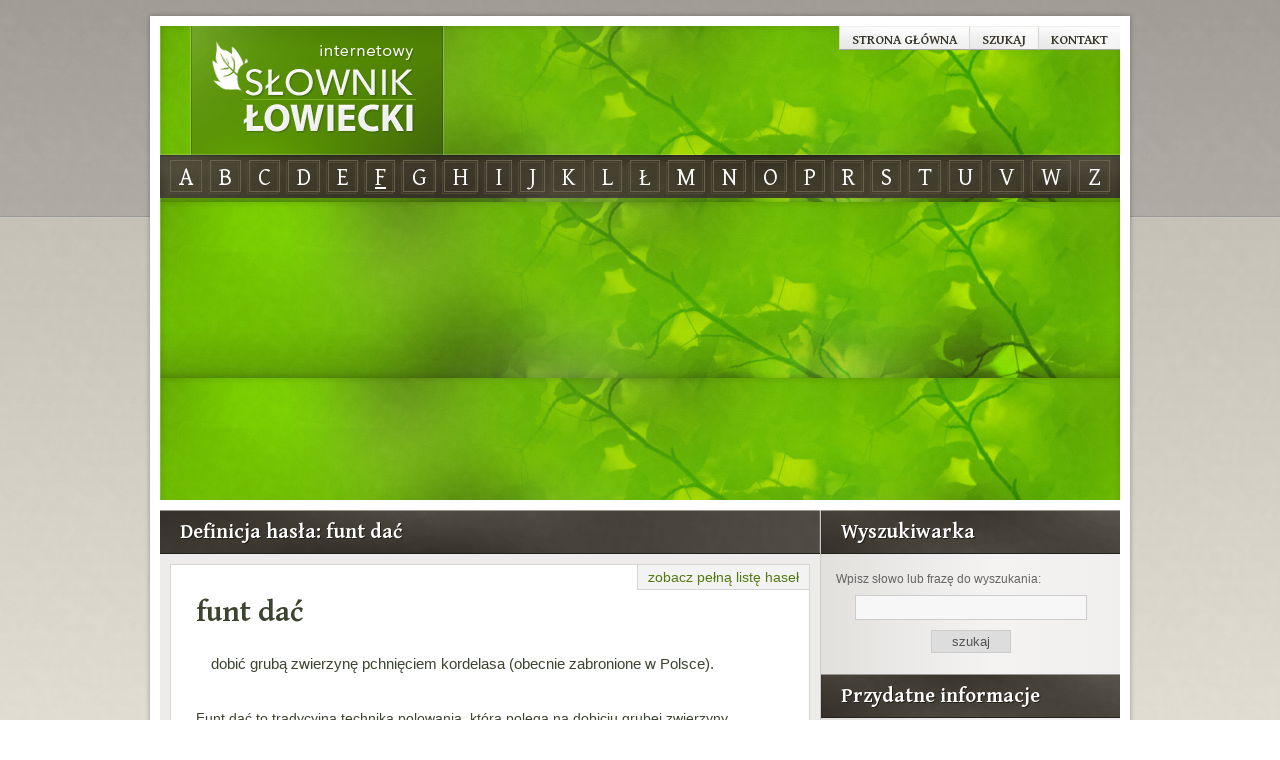

--- FILE ---
content_type: text/html; charset=UTF-8
request_url: https://slowniklowiecki.pl/definicja/1370,funt-dac
body_size: 2923
content:
<!DOCTYPE html PUBLIC "-//W3C//DTD XHTML 1.0 Transitional//EN" "http://www.w3.org/TR/xhtml1/DTD/xhtml1-transitional.dtd">
<html xmlns="http://www.w3.org/1999/xhtml">
<head>
	<base href="https://slowniklowiecki.pl/" />
	<meta http-equiv="Content-Type" content="text/html; charset=utf-8" />
	<title>funt dać - definicja w słowniku łowieckim.</title>
    <meta name="viewport" content="width=device-width">
	<meta name="keywords" content="" />
	<meta name="description" content="Objaśnienie hasła: `funt dać` w słowniku łowieckim. Czym jest `funt dać`? Definicja z gwary myśliwskiej." />
	<link href="css/style.css?10" rel="stylesheet" type="text/css" />
	<link href="css/forms.css" rel="stylesheet" type="text/css" />
	<script src="js/jquery.min.js" type="text/javascript"></script>
	<script src="js/site.js?4" type="text/javascript"></script>
    <link rel="preconnect" href="https://fonts.googleapis.com">
    <link rel="preconnect" href="https://fonts.gstatic.com" crossorigin>
    <link href="https://fonts.googleapis.com/css2?family=Gentium+Plus:wght@400;700&display=swap" rel="stylesheet">
		<!-- Google tag (gtag.js) -->
<script async src="https://www.googletagmanager.com/gtag/js?id=G-YRTYJKMV8Y"></script>
<script>
  window.dataLayer = window.dataLayer || [];
  function gtag(){dataLayer.push(arguments);}
  gtag('js', new Date());
  gtag('config', 'G-YRTYJKMV8Y');
</script>
<script async src="https://pagead2.googlesyndication.com/pagead/js/adsbygoogle.js?client=ca-pub-6222275228400156" crossorigin="anonymous"></script>
    </head>
<body>
	<div id="container" class="cf">
		<div id="top">
			
<ul class="menu menu-top">
	<li ><a href="http://slowniklowiecki.pl"  >Strona główna</a></li><li ><a href="https://slowniklowiecki.pl/strona/9,szukaj-na-stronie"  >Szukaj</a></li><li class="last"><a href="https://slowniklowiecki.pl/strona/4,kontakt"  >Kontakt</a></li></ul>

			<h1><a href="https://slowniklowiecki.pl/">Internetowy Słownik Łowiecki</a></h1>

			<div id="letters">
				
<ul class="menu" id="m_letters">
	<li><a href="https://slowniklowiecki.pl/definicje/na-litere,a"  >a</a></li><li><a href="https://slowniklowiecki.pl/definicje/na-litere,b"  >b</a></li><li><a href="https://slowniklowiecki.pl/definicje/na-litere,c"  >c</a></li><li><a href="https://slowniklowiecki.pl/definicje/na-litere,d"  >d</a></li><li><a href="https://slowniklowiecki.pl/definicje/na-litere,e"  >e</a></li><li><a href="https://slowniklowiecki.pl/definicje/na-litere,f" class="active" >f</a></li><li class="divider div-6"></li><li><a href="https://slowniklowiecki.pl/definicje/na-litere,g"  >g</a></li><li><a href="https://slowniklowiecki.pl/definicje/na-litere,h"  >h</a></li><li><a href="https://slowniklowiecki.pl/definicje/na-litere,i"  >i</a></li><li><a href="https://slowniklowiecki.pl/definicje/na-litere,j"  >j</a></li><li><a href="https://slowniklowiecki.pl/definicje/na-litere,k"  >k</a></li><li><a href="https://slowniklowiecki.pl/definicje/na-litere,l"  >l</a></li><li class="divider div-12"></li><li><a href="https://slowniklowiecki.pl/definicje/na-litere,%C5%82"  >ł</a></li><li class="divider div-13"></li><li><a href="https://slowniklowiecki.pl/definicje/na-litere,m"  >m</a></li><li><a href="https://slowniklowiecki.pl/definicje/na-litere,n"  >n</a></li><li><a href="https://slowniklowiecki.pl/definicje/na-litere,o"  >o</a></li><li><a href="https://slowniklowiecki.pl/definicje/na-litere,p"  >p</a></li><li><a href="https://slowniklowiecki.pl/definicje/na-litere,r"  >r</a></li><li class="divider div-18"></li><li><a href="https://slowniklowiecki.pl/definicje/na-litere,s"  >s</a></li><li><a href="https://slowniklowiecki.pl/definicje/na-litere,t"  >t</a></li><li><a href="https://slowniklowiecki.pl/definicje/na-litere,u"  >u</a></li><li><a href="https://slowniklowiecki.pl/definicje/na-litere,v"  >v</a></li><li><a href="https://slowniklowiecki.pl/definicje/na-litere,w"  >w</a></li><li><a href="https://slowniklowiecki.pl/definicje/na-litere,z"  >z</a></li></ul>
			</div>
		</div>
		<div id="midd">
		</div>
		<div id="main">
			<h2>Definicja hasła: funt dać</h2>

			<div class="content cf">
				<div class="definition cf">
	<dl class="selected">
		<dt><b>funt dać</b></dt>
		<dd><p>dobić grubą zwierzynę pchnięciem kordelasa (obecnie zabronione w Polsce).</p></dd>
	</dl>

    <div class="moreinfo"><p>Funt dać to tradycyjna technika polowania, która polega na dobiciu grubej zwierzyny pchnięciem kordelasa. Nazwa tej metody pochodzi od słowa "funt", które odnosi się do ciężaru. Technika ta opiera się na użyciu długiego kordelasa, który jest cienkim przedmiotem wykonanym z różnych materiałów, takich jak skóra lub metal. Myśliwy używa kordelasa, aby pchnąć zwierzynę i ją dobić.</p><p>Funt dać była szeroko stosowana w Polsce od wieków, jednak obecnie została zakazana. Zgodnie z polskim prawem łowieckim, metoda ta nie może być już używana. Zamiast funtu dać, myśliwi muszą stosować inne metody dobijania grubej zwierzyny, takie jak strzały lub haki. Zakaz ten został wprowadzony w celu ochrony zwierząt i zapewnienia humanitarnego traktowania ich podczas polowań.</p><p>Przepis ten wynika z troski o dobrostan zwierząt oraz uwzględnia etyczne aspekty polowań. Zabronienie funtu dać wymusza wykorzystanie bardziej humanitarnych metod zabijania zwierząt łownych, co stanowi istotny element dbałości o dobro zwierząt i zachowanie równowagi ekosystemów leśnych.</p><p>Współczesne ograniczenia dotyczące funtu dać wyznaczają nowe standardy w praktykach łowieckich, promując szacunek dla przyrody oraz odpowiedzialną hodowlę populacji dzikich zwierząt. Jednocześnie przypominają o konieczności przestrzegania obowiązującego prawa łowieckiego i zasad etycznych prowadzenia polowań.</p></div>
	<p class="cse">
		Potrzebujesz dokładniejszych informacji? <br/>
		<a href="http://slowniklowiecki.pl/strona/9,szukaj-w-google?q=funt+da%C4%87"><img src="images/google.gif" alt="" /> szukaj funt dać w wyszukiwarce Google</a>
	</p>

</div>
	<h3>Inne hasła na literę <b>F</b></h3>
		<p class="content_buttons">
		<a href="https://slowniklowiecki.pl/definicje/na-litere,f/wszystkie">zobacz pełną listę haseł</a>
	</p>
		<dl>
		<dt><a href="https://slowniklowiecki.pl/definicja/1363,flora"><b>flora</b></a></dt>
		<dd><p>ogól gatunków roślin. FN Fabrique Nalionale d&#39;Armes de Guerre w Herstal - belgijska fabryka broni produkująca m.in. znane nadlufki uraz broń samoczynną (śrutową i kulową).</p></dd>
	</dl>
			<dl>
		<dt><a href="https://slowniklowiecki.pl/definicja/1349,farbowiec"><b>farbowiec</b></a></dt>
		<dd><p>pies myśliwski pracujący bardzo dobrze po farbie.</p></dd>
	</dl>
			<dl>
		<dt><a href="https://slowniklowiecki.pl/definicja/1357,fladrowac"><b>fladrować</b></a></dt>
		<dd><p>otaczać fladrami ostęp, w którym zalęgły wilki.</p></dd>
	</dl>
			<dl>
		<dt><a href="https://slowniklowiecki.pl/definicja/1344,falkatio"><b>falkatio</b>, falkatio, sokołowe</a></dt>
		<dd><p>jeden z ciężarów łowieckich, który na mocy prawa książęcego (gwarantującego wyłączność polowania z sokołami - regale łowieckie) ponosili poddani, mając obowiązek karmienia <a href="https://slowniklowiecki.pl/definicja/1344,falkatio">(...)</a></p></dd>
	</dl>
			<dl>
		<dt><a href="https://slowniklowiecki.pl/definicja/1369,fukanie"><b>fukanie</b></a></dt>
		<dd><p>dźwięk wydawany przez zaniepokojone dziki za pomocą silnego wydmuchiwania powietrza otworami nosowymi.</p></dd>
	</dl>
			<dl>
		<dt><a href="https://slowniklowiecki.pl/definicja/1347,farba"><b>farba</b>, farba, barwa</a></dt>
		<dd><p>myśliwska nazwa krwi zwierzyny.</p></dd>
	</dl>
			<dl>
		<dt><a href="https://slowniklowiecki.pl/definicja/1361,flankowac"><b>flankować</b></a></dt>
		<dd><p>obstawiać stanowiska na flankach.</p></dd>
	</dl>
			<dl>
		<dt><a href="https://slowniklowiecki.pl/definicja/1352,fartuszek"><b>fartuszek</b>, fartuszek, chustka</a></dt>
		<dd><p>pęk żółtawych włosów przy sromie sarny, doskonale widoczny nawet z dużej odległości.</p></dd>
	</dl>
			<dl>
		<dt><a href="https://slowniklowiecki.pl/definicja/1365,forsowac"><b>forsować</b></a></dt>
		<dd><p>gonić zwierza konno z chartami.</p></dd>
	</dl>
			<dl>
		<dt><a href="https://slowniklowiecki.pl/definicja/1360,flanka"><b>flanka</b></a></dt>
		<dd><p>skrzydło linii myśliwych zagięte w kierunku miotu.</p></dd>
	</dl>
					</div>
		</div>
		<div id="sidebar">

            <button type="button" class="navbar-toggle mobile-top-icon collapsed">
                <span class="icon-bar"></span>
                <span class="icon-bar"></span>
                <span class="icon-bar"></span>
            </button>

            <div class="wrapper">

                <h2>Wyszukiwarka</h2>

                <form action="https://slowniklowiecki.pl/szukaj" accept-charset="utf-8" method="post" class="search"><div style="display:none">
<input type="hidden" name="csrf_token" value="3e37f593e32b5c0598d2ba296062683d" />
</div>                    <p>Wpisz słowo lub frazę do wyszukania:</p>
                    <input type="text" name="query" value="" />
                    <input type="submit" name="qsearch" value="szukaj" />
                </form>
                <h2>Przydatne informacje</h2>
<ul class="menu menu-sidebar">
	<li><a href="https://slowniklowiecki.pl/strona/6,lowiectwo-i-myslistwo"  >Łowiectwo i myślistwo</a></li><li><a href="https://slowniklowiecki.pl/strona/7,ustawa-o-prawie-lowieckim"  >Ustawa o prawie łowieckim</a></li><li><a href="https://slowniklowiecki.pl/strona/8,zasady-etyki-lowieckiej"  >Zasady etyki łowieckiej</a></li><li><a href="https://slowniklowiecki.pl/strona/10,gwara-mysliwska-fascynujacy-jezyk-specjalistyczny"  >Gwara myśliwska</a></li><li><a href="https://slowniklowiecki.pl/strona/11,kuchnia-mysliwska:-tradycje-smaki-i-zdrowie"  >Kuchnia myśliwego</a></li></ul>



                
<ul class="menu menu-top">
	<li ><a href="http://slowniklowiecki.pl"  >Strona główna</a></li><li ><a href="https://slowniklowiecki.pl/strona/9,szukaj-na-stronie"  >Szukaj</a></li><li class="last"><a href="https://slowniklowiecki.pl/strona/4,kontakt"  >Kontakt</a></li></ul>

                
                <div class="ans">

                </div>
            </div>
		</div>
	</div>


	<div id="footer">
		<div id="footer_content" class="cf">

			<p class="sitemap">
			   <a href="https://slowniklowiecki.pl/articles/sitemap">mapa strony</a>
			</p>
			<p class="copyright">
			   Internetowy słownik łowiecki &copy; 2026. <br />Wszelkie prawa zastrzeżone.
			</p>
		</div>
	</div>
</body>
</html>


--- FILE ---
content_type: text/html; charset=utf-8
request_url: https://www.google.com/recaptcha/api2/aframe
body_size: 267
content:
<!DOCTYPE HTML><html><head><meta http-equiv="content-type" content="text/html; charset=UTF-8"></head><body><script nonce="3KmECxfgEyqs9FWtzbYAAw">/** Anti-fraud and anti-abuse applications only. See google.com/recaptcha */ try{var clients={'sodar':'https://pagead2.googlesyndication.com/pagead/sodar?'};window.addEventListener("message",function(a){try{if(a.source===window.parent){var b=JSON.parse(a.data);var c=clients[b['id']];if(c){var d=document.createElement('img');d.src=c+b['params']+'&rc='+(localStorage.getItem("rc::a")?sessionStorage.getItem("rc::b"):"");window.document.body.appendChild(d);sessionStorage.setItem("rc::e",parseInt(sessionStorage.getItem("rc::e")||0)+1);localStorage.setItem("rc::h",'1768803977320');}}}catch(b){}});window.parent.postMessage("_grecaptcha_ready", "*");}catch(b){}</script></body></html>